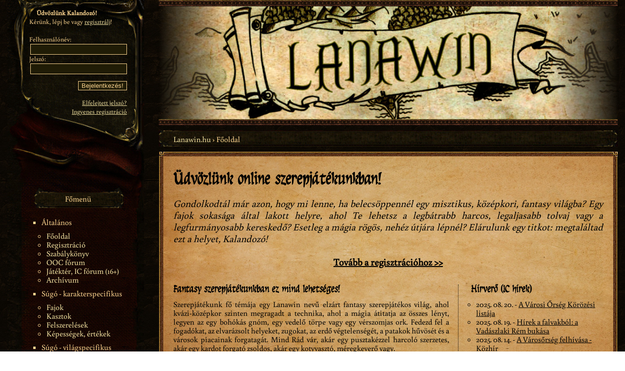

--- FILE ---
content_type: text/html
request_url: https://www.lanawin.hu/
body_size: 5292
content:
<!DOCTYPE html>
<html>
<head>
	<meta http-equiv="Content-Type" content="text/html; charset=utf-8" />
	<meta http-equiv="Cache-control" content="public">
	
	<meta name="viewport" content="width=device-width; initial-scale=1.0">
	<link href="https://www.lanawin.hu/layout/default.css" rel="stylesheet" type="text/css" />
	<!--<link href= "https://www.lanawin.hu/layout/320.css" rel="stylesheet" type="text/css" media="all and (max-width:479px)" />
	<link href= "https://www.lanawin.hu/layout/480.css" rel="stylesheet" type="text/css" media="all and (min-width:480px) and (max-width:767px)" />
	<link href= "https://www.lanawin.hu/layout/768.css" rel="stylesheet" type="text/css" media="all and (min-width:768px) and (max-width:1023px)" />
	<link href="https://www.lanawin.hu/layout/1024.css" rel="stylesheet" type="text/css" media="all and (min-width:1024px) and (max-width:1279px)" />-->
	<link href="https://www.lanawin.hu/layout/1024.css" rel="stylesheet" type="text/css" media="all and (max-width:1279px)" />
	<link href="https://www.lanawin.hu/layout/1280.css" rel="stylesheet" type="text/css" media="all and (min-width:1280px) and (max-width:1365px)" />
	<link href="https://www.lanawin.hu/layout/1366.css" rel="stylesheet" type="text/css" media="all and (min-width:1366px)" />
	
	<title>Online szerepjáték - Fantasy fórumos szerepjáték - Lanawin FRPG</title>
	<meta name="description" content="Ismerd meg a fórumos szerepjátékok világát, mely az online szerepjátékok között különlegesség! Lépj be Lanawin fantasy birodalmába!" />
	
	<meta name="google-site-verification" content="zun6X_DKx3p_j265ProH2Y30OoCZ6k1Krpo-VATew9U" />
	<meta property="og:image" content="https://www.lanawin.hu/layout/images/headers/index.png" />
	
	<script language="javascript" src="https://www.lanawin.hu/layout/javascript/jquery.js"></script>
	<script language="javascript" src="https://www.lanawin.hu/layout/javascript/ga.js"></script>
</head>
<body>
	<div id="fb-root"></div>
	<script language="javascript" src="https://www.lanawin.hu/layout/javascript/fb.js"></script>
	<div id="page">
		<div id="left">
			<div id="menu-top">
				<b style="margin-left:15px;">Üdvözlünk Kalandozó!</b><br />Kérünk, lépj be vagy <a href="https://www.lanawin.hu/regisztracio" class="underlined">regisztrálj</a>!<br /><br />
				<form method="post">
				Felhasználónév:<br /> <input type="text" name="username" class="login right" /><br />
				Jelszó:<br /> <input type="password" name="password" class="login right" /><br /><br />
				
				<input type="submit" name="login" value="Bejelentkezés!" class="loginbutton right"></form><br /><br />
				<a href="https://www.lanawin.hu/elfelejtett-adatok" class="right underlined">Elfelejtett jelszó?</a><br />
				<a href="https://www.lanawin.hu/regisztracio" class="right underlined">Ingyenes regisztráció</a>
				<span id="main">Főmenü</span>
			</div>
			<div id="menu-middle">
				<ul><li class="first">Általános</li>
					<li><a href="https://www.lanawin.hu">Főoldal</a></li>
					<li><a href="https://www.lanawin.hu/regisztracio">Regisztráció</a></li>
					<li><a href="https://www.lanawin.hu/szabalykonyv">Szabálykönyv</a></li>
					<li><a href="https://www.lanawin.hu/forum_ic/Jatekon_kivuli_forum">OOC fórum</a></li>
					<li><a href="https://www.lanawin.hu/jatekter">Játéktér, IC fórum (16+)</a></li>
					<li><a href="https://www.lanawin.hu/archive/Jatekon_kivuli_forum">Archívum</a></li>
					<li class="first">Súgó - karakterspecifikus</li>
					<li><a href="https://www.lanawin.hu/fajok">Fajok</a></li>
					<li><a href="https://www.lanawin.hu/kasztok">Kasztok</a></li>
					<li><a href="https://www.lanawin.hu/felszerelesek">Felszerelések</a></li>
					<li><a href="https://www.lanawin.hu/ertekek">Képességek, értékek</a></li>
					<li class="first">Súgó - világspecifikus</li>
					<li><a href="https://www.lanawin.hu/helyszinek">Térképek, a világ</a></li>
					<li><a href="https://www.lanawin.hu/varosok">Városok, demográfia</a></li>
					<li><a href="https://www.lanawin.hu/hit">Hit, vallás, istenek</a></li>
					<li><a href="https://www.lanawin.hu/elovilag">Élővilág, bestiárium</a></li>
					<li><a href="https://www.lanawin.hu/politika">Politika, hivatali ügyek</a></li>
					<li><a href="https://www.lanawin.hu/torvenyek">IC törvények, őrség</a></li>
					<li><a href="https://www.lanawin.hu/naptar">Naptár, égbolt, krónikák</a></li>
					<li><a href="https://www.lanawin.hu/gazdasag">Gazdaság, kereset, árak</a></li>
					<li><a href="https://www.lanawin.hu/negyvenes">Negyvenes (kártyajáték)</a></li>
					<li><a href="https://www.lanawin.hu/legenda">Hősök csarnoka</a></li>
					<li class="first">Súgó - játékmenet</li>
					<li><a href="https://www.lanawin.hu/utazas">Utazás, helyszínváltás</a></li>
					<li><a href="https://www.lanawin.hu/penzszerzes">Munka, pénzszerzés</a></li>
					<li><a href="https://www.lanawin.hu/fejlodes">Szintlépés, fejlődés</a></li>
					<li><a href="https://www.lanawin.hu/cselekvesek-harchelyzet">Harchelyzet, cselekvések</a></li>
					<li><a href="https://www.lanawin.hu/magiarendszer">Mágiarendszer</a></li>
					<li><a href="https://www.lanawin.hu/alkimia">Alkímia, varázsitalok</a></li>
					<li><a href="https://www.lanawin.hu/tolvajlas">Tolvajlási rendszer</a></li>
					<li><a href="https://www.lanawin.hu/masodikszal">Második szál</a></li>
					<li class="first">Egyéb</li>
					<li><a href="https://www.lanawin.hu/impresszum">Kapcsolat, impresszum</a></li>
					<li><a href="https://www.lanawin.hu/forum_ic/statisztika.php">Statisztika</a></li>
					<li><a href="https://www.lanawin.hu/adatvedelmi-nyilatkozat">Adatvédelmi nyilatkozat</a></li>
					<li><a href="https://www.lanawin.hu/kocka.php">Kockagurító</a></li>
					<li><a href="https://www.lanawin.hu/funkciok/karakterkep-galeria">Fantasy karakterképek</a></li>
				</ul>
			</div>
			<div id="menu-bottom">
				<div class="fb-like-box" data-href="https://www.facebook.com/lanawin.szerepjatek" data-width="210" data-colorscheme="light" data-show-faces="false" data-header="false" data-stream="false" data-show-border="false"></div>
				A weboldal teljes tartalmára a <a href="http://creativecommons.org/licenses/by-nc-nd/4.0/deed.hu" target="_blank">Creative Commons BY-NC-ND 4.0 Nemzetközi Licens</a> érvényes!<br />
			</div>
		</div>
		<div id="right">
			<div class="separator"></div>
			<div id="header"><img src="https://www.lanawin.hu/layout/images/headers/index.png" id="headerimg" /></div>
			<div class="separator"></div>
			<div id="navigation">
				<span style="vertical-align:middle;"><div itemscope itemtype="https://data-vocabulary.org/Breadcrumb" style="display:inline-block;background:transparent;"><a href="./" itemprop="url"><span itemprop="title">Lanawin.hu</span></a></div> › Főoldal</span>
			</div>
			<div id="content-top"></div>
			<div id="content">
				<div id="introduction">
<h1>Üdvözlünk online szerepjátékunkban!</h1>

<i>Gondolkodtál már azon, hogy mi lenne, ha belecsöppennél egy misztikus, középkori, fantasy világba? Egy fajok sokasága által lakott helyre, ahol Te lehetsz a legbátrabb harcos, legaljasabb tolvaj vagy a legfurmányosabb kereskedő? Esetleg a mágia rögös, nehéz útjára lépnél? Elárulunk egy titkot: megtaláltad ezt a helyet, Kalandozó!</i>

<br /><br /><center><a href="regisztracio"><b>Tovább a regisztrációhoz >></b></a></center>
</div>
<style>
ul {
	list-style: circle outside none;
	margin:0px;
	padding:0px;
}

li {
	margin:0px;
	margin-left:10px;
	padding:0px;
}
</style>
<div id="news">
	<h2 id="newh2">Hírverő (IC hírek)</h2>
	<ul class="news">
	
		<li >2025. 08. 20. - <a href='https://www.lanawin.hu/hirvero#A Városi Őrség Körözési listája'>A Városi Őrség Körözési listája</a></li><li >2025. 08. 19. - <a href='https://www.lanawin.hu/hirvero#Hírek a falvakból: a Vadászlaki Rém bukása'>Hírek a falvakból: a Vadászlaki Rém bukása</a></li><li >2025. 08. 14. - <a href='https://www.lanawin.hu/hirvero#A Városőrség felhívása - Közhír'>A Városőrség felhívása - Közhír</a></li><li >2025. 07. 13. - <a href='https://www.lanawin.hu/hirvero#Kürtszó'>Kürtszó</a></li><li >2025. 03. 23. - <a href='https://www.lanawin.hu/hirvero#Selyemrév'>Selyemrév</a></li><li >2025. 03. 03. - <a href='https://www.lanawin.hu/hirvero#A Meredély elárasztása'>A Meredély elárasztása</a></li><li >2024. 11. 02. - <a href='https://www.lanawin.hu/hirvero#A Kikötő Törvényei'>A Kikötő Törvényei</a></li><li >2024. 04. 18. - <a href='https://www.lanawin.hu/hirvero#A Népek Tanácsának felhívása'>A Népek Tanácsának felhívása</a></li>	</ul>
</div>


<h2>Fantasy szerepjátékunkban ez mind lehetséges!</h2>

Szerepjátékunk fő témája egy Lanawin nevű elzárt fantasy szerepjátékos világ, ahol kvázi-középkor szinten megragadt a technika, ahol a mágia átitatja az összes lényt, legyen az egy bohókás gnóm, egy vedelő törpe vagy egy vérszomjas ork. Fedezd fel a fogadókat, az elvarázsolt helyeket, zugokat, az erdő végtelenségét, a patakok hűvösét és a városok piacainak forgatagát. Mind Rád vár, akár egy pusztakézzel harcoló szerzetes, akár egy kardot forgató zsoldos, akár egy kotyvasztó, méregkeverő vagy. <br /><br />

Online szerepjátékunkban gyakorlatilag bármilyen szerepet megtalálhatsz, legyen az gonosz vagy másokat megsegítő jóságos lélek. A harc és mágia mellett jelen van a mindennapi élet, a kereskedelem, politika, intrikák. Inkább szemtől-szembe karddal győzöd le ellenfeleid, hátbaszúrod, megmérgezed őket, vagy ráveszed, hogy térdet hajtsanak? Rajtad áll! Bekerülnél a város vezetőségébe, hogy közvetetten befolyásold más karakterek életét? Rajtad áll! Pénzre, információra, gazdagságra tennél szert inkább? Rajtad áll! Fórumos szerepjátékunk rengeteg lehetőséget biztosít a szövegalapú online játékra!<br /><br />

<h2>A Lanawin online szerepjáték több szempontból is egyedi</h2>

Az online szerepjátékok közül megpróbáltunk kiemelkedőt, egyedit alkotni. Nem csak az FRPG oldalak, hanem a legtöbb fantasy szerepjáték közül kiemelkedik játékunk, olyan értelemben, hogy megpróbálunk mást nyújtani mint a többiek. Ezáltal ha valami újra, egyedire vágysz, abban mi leszünk az ideális cél. És hogy miért érdemes hozzánk csatlakozni a szerepjátékok sokasága helyett?<br /><br />

<ul>
<li>Egyedileg kidolgozott high-fantasy fajok (saját teremtésmítosz és leírások), játékszínesítő kasztok érdekes, saját aktív és passzív képességekkel és bónuszokkal.</li>
<li>Részletesen kidolgozott <b>ajánlott</b> harcrendszer, így szabadon dönthetsz, hogy becsület alapú vagy rendszer alapú harcot szeretnél a szerepjátékos fórumon.</li>
<li>Saját fantasy világ, igényes térképekkel, városokkal és hangulatos helyszínekkel fűszerezve, mely arra vár, hogy felfedezd.</li>
<li>Egy több ezer képből álló, faj- és nemspecifikus fantasy karakterkép-galéria, hogy megtalálhasd a Neked megfelelő karakterképet.</li>
<li>Több mint 200 saját, egyedi, kidolgozott varázslat, és jól használható mágiarendszer.</li>
<li>Részletesen kidolgozott, bővíthető fegyver- és felszereléslista, lehetőség egyedi és mágiával átitatott cuccokra is.</li>
<li>Egyedi programozású FRPG fórummotor, máshol soha nem látott beépített lehetőségek, megoldások, funkciók, hogy tényleg csak a játékra kelljen koncentrálnod.</li>
<li>Átlátható és egyszerű fejlődésrendszer, amibe a fajok és a kasztok csak részben szólnak bele, így a karakterfejlődés jellemváltozás esetén is lekövethető.</li>
<li>Kiváló chat, úgy kialakítva, hogy innen azonnal minden fontos dologról értesülj (új hozzászólás, privát üzenet stb.).</li>
<li>Interaktív súgó, segítségnyújtás az új játékosoknak, aktív és segítőkész (ellenben a szabályokat erős marokkal betartató) staff, kedves és befogadó játékosok.</li>
<li><b>Az egyik legaktívabb magyar nyelvű szerepjátékos fórum, valószínűleg nem véletlenül.</b> Évek óta működő, aktív szerepjátékos oldal, mi nem fogunk az egyik pillanatról a másikra bezárni vagy eltűnni! A legtöbb FRPG oldallal ellentétben!</li>
</ul>

<br /><center><a href="regisztracio"><b>Tovább a regisztrációhoz >></b></a></center>

<h2>Mi az a fórumos szerepjáték (frpg)?</h2>

A szerepjátékok lényege, mindegy, hogy fórumos, ingyenes vagy online, hogy van egy karaktered, akit Te személyesíthetsz meg, őt fejlesztheted, vele hajthatsz végre cselekedeteket. Beleélheted magad az ő szemszögébe, és olyasvalaki lehetsz, aki a valóságban nem lehetnél, olyan, amire mindig is vágytál. És itt ezt mind megteheted egy fantasy szerepjátékban, online!<br /><br />

A fórumos szerepjátékok esetében is a karakterek szemszögéből játszanak a játékosok, leírják, hogy az adott karakter mit tesz, mond, gondol vagy érez. Hogy hogyan is viszonyul a környezetéhez, más karakterekhez. Erre reagál a másik játékos, majd megint egy stb. Végül kialakul a fórum hozzászólásokból egy történet. Mint egy interaktív fantasy könyv, melynek tartalmát a játékosok írják le, és a karaktereik által keltik életre, a könyvhöz pedig mindig hozzáír valaki. Szerepjáték, mert egy szerepbe bújhatsz bele, fórumos, mert egy fórumfelületen játszódik, és online, mert a világhálón érhető el.

<h2>Statisztika</h2>


Az oldal megnyitása: <b>2010. 02. 25. 20:45:00</b>, azóta kb. <b>5817 nap</b> telt el<br />
IC hozzászólások: <b>274 630</b>, ma: <b>12</b>, elmúlt 24 órában: <b>15</b><br />
OOC hozzászólások: <b>59 263</b>, ma: <b>0</b>, elmúlt 24 órában: <b>0</b><br />
Összes hozzászólás: <b>333 893</b><br />
Jelenlegi karakterszám: <b>7482</b><br />
Chatbejegyzések ma: <b>546</b>, elmúlt 24 órában: <b>616</b>
<br /><br />
<center><a href="https://frpg.hu/system/in.php?id=7" target="_blank">FRPG.hu</a> bannercsere<br />
<script type="text/javascript"
   src="//frpg.hu/system/getbanner.php?id=1&width=630&type=1&target=blank"
async></script><br />
Partnerek: <a href="https://hodito.hu" target="_blank">Hódító</a> |  <a href="https://bajkotamasdrakensang.com/" target="_blank">Drakensang Online - 3D szerepjáték</a></center>


				<br style="clear:both;" />
			</div>
			<div id="content-bottom"></div>
		</div>
		<br style="clear:both;" />
	</div>
	<!--<script language="javascript" src="https://www.lanawin.hu/layout/javascript/capturly.js"></script>-->
</body>
</html>

--- FILE ---
content_type: text/css
request_url: https://www.lanawin.hu/layout/default.css
body_size: 786
content:
@charset "utf-8";

@font-face {
	font-family: 'insula';
	src:url("fonts/insula.eot?") format("eot"), 
		url("fonts/insula.ttf") format("truetype");
}

@font-face {
	font-family: 'Buenard-Regular';
	src:url("fonts/Buenard-Regular.eot?") format("eot"), 
		url("fonts/Buenard-Regular.ttf") format("truetype");
}

*:focus{
outline-style:none;
box-shadow:none;
-webkit-box-shadow: none;
border-color:inherit;
}

body, html {
	background:url(images/bodybg.jpg);
	text-align:center;
	font-family:Buenard-Regular;
	font-weight:500;
	margin:0px;
	padding:0px;
	font-size:100%;
    -webkit-text-stroke: 0px;
	vertical-align: baseline;
	letter-spacing: 0px;
	line-height:18px;
	color:#f9d28e;
}

div {
	text-align:justify;
	font-family:Buenard-Regular;
	font-weight:500;
	margin:0px;
	padding:0px;
	font-size:100%;
    -webkit-text-stroke: 0px;
	vertical-align: baseline;
	letter-spacing: 0px;
	line-height:18px;
}

h1, h2 {
	font-family:insula;
}

h1 {
	line-height:1.5em;
	font-size:26px;
}

h2 {
	margin-top:35px;
	font-size:16px;
}

.center {
	text-align:center;
}

input {
	color:#f9d28e;
}

a {
	color:#f0e0a0;
	text-decoration:none;
}

a:hover, .underlined {
	text-decoration:underline;
}

#menu-middle > ul {
	list-style: circle outside none;
	margin:0px;
	padding:0px;
}

#menu-middle > li {
	margin:0px;
	margin-left:10px;
	padding:0px;
}

.first {
	list-style: square outside none;
	margin: 0px;
	padding: 0px;
	margin-bottom:10px;
	margin-top:10px;
}

.right {
	float:right;
}

.separator {
	background:url(images/separator.jpg);
	width:100%;
	height:13px;
}

.login {
	width:190px;
	height:14px;
	background:#201c06;
	border:1px solid #f9d28e;
	padding:3px;
	font-size:12px;
}

.loginbutton {
	background:#201c06;
	border:1px solid #f9d28e;
	cursor:pointer;
	padding-top:1px;
	padding-bottom:1px;
}

.more {
	margin:5px 30px 15px 50px;
}

.pld {
	margin:5px 30px 5px 50px;
	display: none;
}

#headerimg {
	width:100%;
	height:100%;
}

#introduction {
	background:transparent;
	color:#000000;
	font-size:20px;
	line-height:1.2em;
}

#content a {
	color:#000000;
	text-decoration:underline;
}

#content {
	word-wrap: break-word;
}

#main {
	position:absolute;
	bottom:10px;
	left:42%;
	font-size:16px;
}

#left {
	float:left;
	width:280px;
}

#menu-top {
	padding:18px;
	padding-left:45px;
	padding-right:35px;
	width:200px;
	height:390px;
	background:url(images/menubg-top.jpg);
	font-size:13px;
	position:relative;
}

#menu-middle {
	padding:10px 30px 30px 70px;
	width:180px;
	min-height:141px;
	background:url(images/menubg-middle.jpg);
}

#menu-bottom {
	padding:0px 30px 0px 45px;
	width:205px;
	height:247px;
	font-size:14px;
	background:url(images/menubg-bottom.jpg);
}

--- FILE ---
content_type: text/css
request_url: https://www.lanawin.hu/layout/1280.css
body_size: 324
content:
/* 1280-1365 pixel széles */

*:focus{
outline-style:none;
box-shadow:none;
-webkit-box-shadow: none;
border-color:inherit;
}

.charpic {
	width:142px;
	height:227px;
	padding:0;
	margin:2px;
	float:left;
}

#page {
	width:1250px;
	margin:auto;
}

#right {
	float:left;
	margin-left:30px;
	width:940px;
	text-align:center;
}

#header {
	width:940px;
	height:231px;
}

#navigation {
	width:910px;
	height:33px;
	line-height:26px;
	background:url(images/navigation1280.jpg);
	padding-left:30px;
	margin-top:10px;
	margin-bottom:10px;
}

#content-top {
	margin:auto;
	width:940px;
	height:10px;
	background:url(images/content-top1280.jpg);
}

#content {
	width:880px;
	padding:10px 30px 10px 30px;
	margin:auto;
	color:#000000;
	background:url(images/contentbg1280.jpg);
}

#news {
	float:right;
	width:270px;
	height:300px;
	text-align:left;
	margin:35px 0px 0px 2%;
	border-left:1px dotted;
	background:transparent;
	color:#000000;
	padding:0px 0px 0px 3%;
}

#newh2 {
	margin-top:0px;
}

#content-bottom {
	margin:auto;
	margin-bottom:30px;
	width:940px;
	height:10px;
	background:url(images/content-bottom1280.jpg);
}

--- FILE ---
content_type: text/css
request_url: https://www.lanawin.hu/layout/1024.css
body_size: 271
content:
/* 1024 - 1280 pixel széles */

*:focus{
outline-style:none;
box-shadow:none;
-webkit-box-shadow: none;
border-color:inherit;
}

.charpic {
	width:152px;
	height:243px;
	padding:0;
	margin:2px;
	float:left;
}

#page {
	width:990px;
	margin:auto;
}

#right {
	float:left;
	margin-left:20px;
	width:690px;
	text-align:center;
}

#header {
	width:690px;
	height:170px;
}

#navigation {
	width:660px;
	height:33px;
	line-height:26px;
	background:url(images/navigation1024.jpg);
	padding-left:30px;
	margin-top:10px;
	margin-bottom:10px;
}

#content-top {
	margin:auto;
	width:690px;
	height:10px;
	background:url(images/content-top1024.jpg);
}

#content {
	width:630px;
	padding:10px 30px 10px 30px;
	margin:auto;
	color:#000000;
	background:url(images/contentbg1024.jpg);
}

#news {
	background:transparent;
	color:#000000;
}

#content-bottom {
	margin:auto;
	margin-bottom:30px;
	width:690px;
	height:10px;
	background:url(images/content-bottom1024.jpg);
}

--- FILE ---
content_type: text/css
request_url: https://www.lanawin.hu/layout/1366.css
body_size: 317
content:
/* 1366+ pixel széles */

*:focus{
outline-style:none;
box-shadow:none;
-webkit-box-shadow: none;
border-color:inherit;
}

.charpic {
	width:156px;
	height:250px;
	padding:0;
	margin:2px;
	float:left;
}

#page {
	width:1340px;
	margin:auto;
}

#right {
	float:left;
	margin-left:40px;
	width:1020px;
	text-align:center;
}

#header {
	width:1020px;
	height:250px;
}

#navigation {
	width:990px;
	height:33px;
	line-height:26px;
	background:url(images/navigation1366.jpg);
	padding-left:30px;
	margin-top:10px;
	margin-bottom:10px;
}

#content-top {
	margin:auto;
	width:1020px;
	height:10px;
	background:url(images/content-top1366.jpg);
}

#content {
	width:960px;
	padding:10px 30px 10px 30px;
	margin:auto;
	color:#000000;
	background:url(images/contentbg1366.jpg);
}

#news {
	float:right;
	width:280px;
	height:300px;
	text-align:left;
	margin:35px 0px 0px 2%;
	border-left:1px dotted;
	background:transparent;
	color:#000000;
	padding:0px 0px 0px 3%;
}

#newh2 {
	margin-top:0px;
}

#content-bottom {
	margin:auto;
	margin-bottom:30px;
	width:1020px;
	height:10px;
	background:url(images/content-bottom1366.jpg);
}

--- FILE ---
content_type: text/plain
request_url: https://www.google-analytics.com/j/collect?v=1&_v=j102&a=819630679&t=pageview&_s=1&dl=https%3A%2F%2Fwww.lanawin.hu%2F&ul=en-us%40posix&dt=Online%20szerepj%C3%A1t%C3%A9k%20-%20Fantasy%20f%C3%B3rumos%20szerepj%C3%A1t%C3%A9k%20-%20Lanawin%20FRPG&sr=1280x720&vp=1280x720&_u=IEBAAAABAAAAACAAI~&jid=1839533596&gjid=1047685318&cid=1078510512.1769714544&tid=UA-13124297-1&_gid=1529582114.1769714544&_r=1&_slc=1&z=923501837
body_size: -449
content:
2,cG-E88J792MB8

--- FILE ---
content_type: application/x-javascript
request_url: https://frpg.hu/system/getbanner.php?id=1&width=630&type=1&target=blank
body_size: 1744
content:

/* Copyright (c) 2010 Chris O'Hara <cohara87@gmail.com>. MIT Licensed */ 
//Include the chain.js microframework (http://github.com/chriso/chain.js)
(function(a){a=a||{};var b={},c,d;c=function(a,d,e){var f=a.halt=!1;a.error=function(a){throw a},a.next=function(c){c&&(f=!1);if(!a.halt&&d&&d.length){var e=d.shift(),g=e.shift();f=!0;try{b[g].apply(a,[e,e.length,g])}catch(h){a.error(h)}}return a};for(var g in b){if(typeof a[g]==="function")continue;(function(e){a[e]=function(){var g=Array.prototype.slice.call(arguments);if(e==="onError"){if(d){b.onError.apply(a,[g,g.length]);return a}var h={};b.onError.apply(h,[g,g.length]);return c(h,null,"onError")}g.unshift(e);if(!d)return c({},[g],e);a.then=a[e],d.push(g);return f?a:a.next()}})(g)}e&&(a.then=a[e]),a.call=function(b,c){c.unshift(b),d.unshift(c),a.next(!0)};return a.next()},d=a.addMethod=function(d){var e=Array.prototype.slice.call(arguments),f=e.pop();for(var g=0,h=e.length;g<h;g++)typeof e[g]==="string"&&(b[e[g]]=f);--h||(b["then"+d.substr(0,1).toUpperCase()+d.substr(1)]=f),c(a)},d("chain",function(a){var b=this,c=function(){if(!b.halt){if(!a.length)return b.next(!0);try{null!=a.shift().call(b,c,b.error)&&c()}catch(d){b.error(d)}}};c()}),d("run",function(a,b){var c=this,d=function(){c.halt||--b||c.next(!0)},e=function(a){c.error(a)};for(var f=0,g=b;!c.halt&&f<g;f++)null!=a[f].call(c,d,e)&&d()}),d("defer",function(a){var b=this;setTimeout(function(){b.next(!0)},a.shift())}),d("onError",function(a,b){var c=this;this.error=function(d){c.halt=!0;for(var e=0;e<b;e++)a[e].call(c,d)}})})(this);
var head = document.getElementsByTagName('head')[0] || document.documentElement;
addMethod('load', function (args, argc) {for (var queue = [], i = 0; i < argc; i++) {(function (i) {queue.push(asyncLoadScript(args[i]));}(i));}this.call('run', queue);});
function asyncLoadScript(src) {return function (onload, onerror) {var script = document.createElement('script');script.type = 'text/javascript';script.src = src;script.onload = onload;script.onerror = onerror; script.onreadystatechange = function () {var state = this.readyState;if (state === 'loaded' || state === 'complete') {script.onreadystatechange = null;onload(); }};head.insertBefore(script, head.firstChild);}}/*Saját kód*/
			var waittime68215=20000;var plus=1.2;var donot68215="6";
			var innerhtml = "<a id=\"frpghubcserelink68215\" href=\"http://frpg.hu/system/html_click.php?id=6&ref=1\" target=\"_blank\"><img id=\"frpghubcserekep68215\" src=\"//frpg.hu/images/banners/1769110739_type1_banner.jpg\" style=\"width:630px;height:81px;\" /></a>";
			var divelement = document.createElement("div");
			divelement.setAttribute("id", "frpghubcserecont68215");
			divelement.setAttribute("style", "text-align:right;font-size:12px;line-height:16px;font-family:Georgia;width:630px;height:81px;overflow:hidden;border:hidden;display:none;");
			divelement.innerHTML = innerhtml;
			(function() {$("script[src*=\"getbanner\"]")[0].after(divelement);}) ();
			function sleep(milliSeconds){var startTime=new Date().getTime();while(new Date().getTime()<startTime+milliSeconds);}
			
			function rotate68215() {
				if(waittime68215 < 60000) {
					load("//frpg.hu/system/getbanner.php?id=1&width=630&type=1&json=true&random=68215&donot="+donot68215);
					toutvar = setTimeout("rotate68215();", waittime68215);
				}
			}

			if (typeof jQuery == "undefined" || !jQuery) {
				if(waittime68215 < 60000) {
					load("//frpg.hu/system/jquery.js").thenRun(function() {
						$("#frpghubcserecont68215").fadeIn(700);
						var toutvar = setTimeout("rotate68215();", waittime68215);
					});
				}
			} else {
				if(waittime68215 < 60000) {
					$("#frpghubcserecont68215").fadeIn(700);
					setTimeout("$(\"#ts_frame\").remove();", 3000);
					var toutvar = setTimeout("rotate68215();", waittime68215);
				}
			}